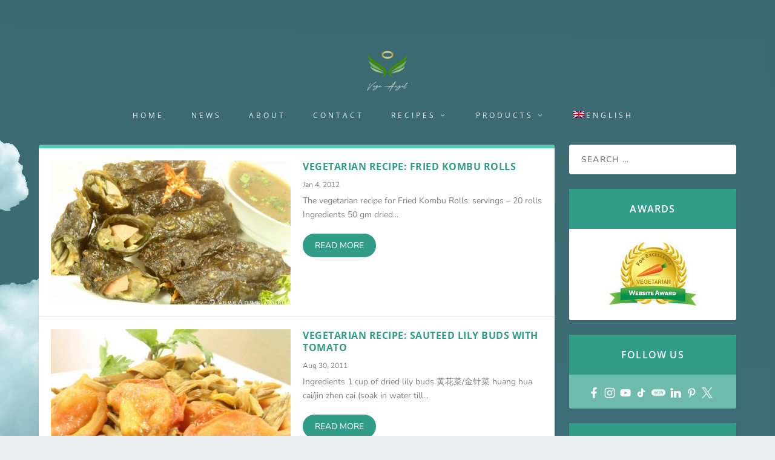

--- FILE ---
content_type: text/css
request_url: https://www.vegeangel.com/wp-content/et-cache/8814/et-core-unified-8814.min.css?ver=1765946863
body_size: 4138
content:
.widget_et_recent_tweets .widget_list a,.widget_et_recent_tweets .et-extra-icon,.widget_et_recent_tweets .widget-footer .et-extra-social-icon,.widget_et_recent_tweets .widget-footer .et-extra-social-icon::before,.project-details .project-details-title,.et_filterable_portfolio .filterable_portfolio_filter a.current,.et_extra_layout .et_pb_extra_column_main .et_pb_column .module-head h1,.et_pb_extra_column .module-head h1,#portfolio_filter a.current,.woocommerce div.product div.summary .product_meta a,.woocommerce-page div.product div.summary .product_meta a,.et_pb_widget.woocommerce .product_list_widget li .amount,.et_pb_widget li a:hover,.et_pb_widget.woocommerce .product_list_widget li a:hover,.et_pb_widget.widget_et_recent_videos .widget_list .title:hover,.et_pb_widget.widget_et_recent_videos .widget_list .title.active,.woocommerce .woocommerce-info:before{color:#58cbb6}.single .score-bar,.widget_et_recent_reviews .review-breakdowns .score-bar,.et_pb_extra_module .posts-list article .post-thumbnail,.et_extra_other_module .posts-list article .post-thumbnail,.et_pb_widget .widget_list_portrait,.et_pb_widget .widget_list_thumbnail,.quote-format,.link-format,.audio-format .audio-wrapper,.paginated .pagination li.active,.score-bar,.review-summary-score-box,.post-footer .rating-stars #rating-stars img.star-on,.post-footer .rating-stars #rated-stars img.star-on,.author-box-module .author-box-avatar,.timeline-menu li.active a:before,.woocommerce div.product form.cart .button,.woocommerce div.product form.cart .button.disabled,.woocommerce div.product form.cart .button.disabled:hover,.woocommerce-page div.product form.cart .button,.woocommerce-page div.product form.cart .button.disabled,.woocommerce-page div.product form.cart .button.disabled:hover,.woocommerce div.product form.cart .read-more-button,.woocommerce-page div.product form.cart .read-more-button,.woocommerce div.product form.cart .post-nav .nav-links .button,.woocommerce-page div.product form.cart .post-nav .nav-links .button,.woocommerce .woocommerce-message,.woocommerce-page .woocommerce-message{background-color:#58cbb6}#et-menu>li>ul,#et-menu li>ul,#et-menu>li>ul>li>ul,.et-top-search-primary-menu-item .et-top-search,.et_pb_module,.module,.page article,.authors-page .page,#timeline-sticky-header,.et_extra_other_module,.woocommerce .woocommerce-info{border-color:#58cbb6}h1,h2,h3,h4,h5,h6,h1 a,h2 a,h3 a,h4 a,h5 a,h6 a{font-family:'Open Sans',Helvetica,Arial,Lucida,sans-serif}body{font-family:'Nunito',Helvetica,Arial,Lucida,sans-serif}#page-container{background-color:#417d87}#et-menu li a{font-size:12px}#et-menu li{letter-spacing:4px}#et-menu li{font-family:'Open Sans',Helvetica,Arial,Lucida,sans-serif}#et-navigation ul li,#et-navigation li a,#et-navigation>ul>li>a{font-weight:normal;font-style:normal;text-transform:uppercase;text-decoration:none}#et-menu>li a,#et-menu>li.menu-item-has-children>a:after,#et-menu>li.mega-menu-featured>a:after,#et-extra-mobile-menu>li.mega-menu-featured>a:after{color:rgba(255,255,255,0.9)}#main-header{background-color:rgba(49,157,137,0)}#et-menu>li>ul,#et-menu li>ul,#et-menu>li>ul>li>ul,#et-mobile-navigation nav,.et-top-search-primary-menu-item .et-top-search{background-color:#15423a}#top-header{background-color:#319d89}#et-secondary-nav #et-secondary-menu{background-color:#319d89}.et-fixed-header #et-menu>li a,.et-fixed-header #et-menu>li.menu-item-has-children>a:after,.et-fixed-header #et-menu>li.mega-menu-featured>a:after,.et-fixed-header #et-extra-mobile-menu>li.mega-menu-featured>a:after{color:rgba(255,255,255,0.8)}.et-fixed-header #main-header{background-color:#15423a}#footer .et_pb_widget a,#footer .et_pb_widget a:visited,#footer .et_pb_widget a span,#footer .et_pb_widget ul li a,#footer .et_pb_widget .widget-list li a,#footer .et_pb_widget #recentcomments li a,#footer .widget .title{color:rgba(255,255,255,0.66)}#footer h4,#footer .et_pb_widget h4.widgettitle{color:#4f7530}#footer-bottom{background-color:#15423a}#page-container .button,#page-container button,#page-container button[type="submit"],#page-container input[type="submit"],#page-container input[type="reset"],#page-container input[type="button"],.read-more-button,.comment-body .comment_area .comment-content .reply-container .comment-reply-link,.widget_tag_cloud a,.widget_tag_cloud a:visited,.post-nav .nav-links .button,a.read-more-button,a.read-more-button:visited,#footer .widget_tag_cloud a,#footer .widget_tag_cloud a:visited,#footer a.read-more-button,#footer a.read-more-button:visited,#footer .button,#footer button,#footer button[type="submit"],#footer input[type="submit"],#footer input[type="reset"],#footer input[type="button"],.et_pb_button{color:#ffffff}#page-container .button,#page-container button,#page-container button[type="submit"],#page-container input[type="submit"],#page-container input[type="reset"],#page-container input[type="button"],.read-more-button,.comment-body .comment_area .comment-content .reply-container .comment-reply-link,.widget_tag_cloud a,.widget_tag_cloud a:visited,.post-nav .nav-links .button,a.read-more-button,a.read-more-button:visited,#footer .widget_tag_cloud a,#footer .widget_tag_cloud a:visited,#footer a.read-more-button,#footer a.read-more-button:visited,#footer .button,#footer button,#footer button[type="submit"],#footer input[type="submit"],#footer input[type="reset"],#footer input[type="button"],.et_pb_button{background-color:rgba(49,157,137,0.7)}#page-container .button,#page-container button,#page-container button[type="submit"],#page-container input[type="submit"],#page-container input[type="reset"],#page-container input[type="button"],.read-more-button,.comment-body .comment_area .comment-content .reply-container .comment-reply-link,.widget_tag_cloud a,.widget_tag_cloud a:visited,.post-nav .nav-links .button,a.read-more-button,a.read-more-button:visited,#footer .widget_tag_cloud a,#footer .widget_tag_cloud a:visited,#footer a.read-more-button,#footer a.read-more-button:visited,#footer .button,#footer button,#footer button[type="submit"],#footer input[type="submit"],#footer input[type="reset"],#footer input[type="button"],.et_pb_button{border-color:#319d89}#page-container .button,#page-container button,#page-container button[type="submit"],#page-container input[type="submit"],#page-container input[type="reset"],#page-container input[type="button"],.read-more-button,.comment-body .comment_area .comment-content .reply-container .comment-reply-link,.widget_tag_cloud a,.widget_tag_cloud a:visited,.post-nav .nav-links .button,a.read-more-button,a.read-more-button:visited,#footer .widget_tag_cloud a,#footer .widget_tag_cloud a:visited,#footer a.read-more-button,#footer a.read-more-button:visited,#footer .button,#footer button,#footer button[type="submit"],#footer input[type="submit"],#footer input[type="reset"],#footer input[type="button"],.et_pb_button{font-weight:normal;font-style:normal;text-transform:uppercase;text-decoration:none}#page-container .button:hover,#page-container button:hover,#page-container button[type="submit"]:hover,#page-container input[type="submit"]:hover,#page-container input[type="reset"]:hover,#page-container input[type="button"]:hover,.read-more-button:hover,.comment-body .comment_area .comment-content .reply-container .comment-reply-link:hover,.widget_tag_cloud a:hover,.widget_tag_cloud a:visited:hover,.post-nav .nav-links .button:hover,a.read-more-button:hover,a.read-more-button:visited:hover,#footer .widget_tag_cloud a:hover,#footer .widget_tag_cloud a:visited:hover,#footer a.read-more-button:hover,#footer a.read-more-button:visited:hover,#footer .button:hover,#footer button:hover,#footer button[type="submit"]:hover,#footer input[type="submit"]:hover,#footer input[type="reset"]:hover,#footer input[type="button"]:hover,.et_pb_button:hover{color:#ffffff}#page-container .button:hover,#page-container button:hover,#page-container button[type="submit"]:hover,#page-container input[type="submit"]:hover,#page-container input[type="reset"]:hover,#page-container input[type="button"]:hover,.read-more-button:hover,.comment-body .comment_area .comment-content .reply-container .comment-reply-link:hover,.widget_tag_cloud a:hover,.widget_tag_cloud a:visited:hover,.post-nav .nav-links .button:hover,a.read-more-button:hover,a.read-more-button:visited:hover,#footer .widget_tag_cloud a:hover,#footer .widget_tag_cloud a:visited:hover,#footer a.read-more-button:hover,#footer a.read-more-button:visited:hover,#footer .button:hover,#footer button:hover,#footer button[type="submit"]:hover,#footer input[type="submit"]:hover,#footer input[type="reset"]:hover,#footer input[type="button"]:hover,.et_pb_button:hover{background-color:#319d89}@media only screen and (min-width:768px){#main-header .logo{height:63.24px;margin:30.38px 0}.header.left-right #et-navigation>ul>li>a{padding-bottom:56px}}@media only screen and (min-width:768px){.et-fixed-header #main-header .logo{height:40.8px;margin:19.6px 0}.et-fixed-header .header.left-right #et-navigation>ul>li>a{padding-bottom:32px}}#page-container{background-image:url('https://www.vegeangel.com/wp-content/uploads/2017/03/cloud-5.png'),linear-gradient(181deg,#37636b,#61adbb);background-size:contain,800% 800%;background-repeat:no-repeat;background-attachment:scroll;-webkit-animation:b-gradient 30s ease-in-out infinite;-moz-animation:b-gradient 30s ease-in-out infinite;animation:b-gradient 30s ease-in-out infinite}@-webkit-keyframes b-gradient{0%{background-position:0 200px,50% 0%}50%{background-position:0 20px,50% 100%}100%{background-position:0 200px,50% 0%}}@-moz-keyframes b-gradient{0%{background-position:0 200px,50% 0%}50%{background-position:0 20px,50% 100%}100%{background-position:0 200px,50% 0%}}@keyframes b-gradient{0%{background-position:0 200px,50% 0%}50%{background-position:0 20px,50% 100%}100%{background-position:0 200px,50% 0%}}.button{background:transparent!important;padding:15px 40px!important;border:2px solid rgba(255,255,255,0.9)!important;-webkit-border-radius:20px!important;-moz-border-radius:20px!important;border-radius:20px!important}.button:hover{opacity:0.8}.rating-stars .rating-star.rating-star-on:before,.rating-stars .rating-star.rating-star-half:before{color:yellow}#top-header{background:transparent!important}.logo>span{color:#fff!important;font-size:2.6em;font-weight:bold;text-transform:uppercase!important;letter-spacing:5px;display:block;margin-top:15px}.et-fixed-header #main-header .logo{margin-bottom:30px!important}.centered .logo{margin:70px 0 50px!important}#et-navigation>ul>li>a{padding-bottom:40px}#et-navigation>ul>li>a::before{content:none}#et-mobile-navigation nav{padding:20px}.wpml-ls-legacy-list-horizontal{padding-top:0}.wpml-ls-legacy-list-horizontal a{color:rgba(255,255,255,0.8);text-transform:uppercase}.wpml-ls-legacy-list-horizontal a:hover{opacity:0.7}#et-menu li>ul li a{padding-top:5px;padding-bottom:5px}.tml-crispy a:before,.tml-salad a:before,.tml-speedy a:before,.tml-tofu a:before,.tml-pasta a:before,.tml-rice a:before,.tml-sauce a:before,.tml-spicy a:before,.tml-delights a:before,.tml-diy a:before,.tml-snacks a:before,.tml-western a:before,.tml-beverage a:before,.tml-soup a:before{content:"";display:inline-block;background:#319D89;width:6px;height:6px;margin-right:15px;margin-bottom:2px;-webkit-border-radius:100%;-moz-border-radius:100%;border-radius:100%}.show-menu-button{background:transparent}.show-menu-button span{background-color:#fff!important}#main-content{padding-top:0!important;padding-bottom:200px}.read-more-button{background:rgba(49,157,137,1)!important;padding:10px 20px;-webkit-border-radius:20px;-moz-border-radius:20px;border-radius:20px}.paginated .pagination li>.page-numbers.current,.archive-pagination .pagination li>.page-numbers.current,.paginated>.page-numbers li>.page-numbers.current,.archive-pagination>.page-numbers li>.page-numbers.current{background:rgba(49,157,137,1)}.paginated .pagination li a,.archive-pagination .pagination li a,.paginated>.page-numbers li a,.archive-pagination>.page-numbers li a,.page-numbers.dots{background:transparent;color:#fff!important}.paginated .pagination li a.prev::before,.archive-pagination .pagination li a.prev::before,.paginated>.page-numbers li a.prev::before,.archive-pagination>.page-numbers li a.prev::before,.paginated .pagination li a.next::before,.archive-pagination .pagination li a.next::before,.paginated>.page-numbers li a.next::before,.archive-pagination>.page-numbers li a.next::before{color:#fff}.archive h1{display:none}.archive a.read-more-button{color:#fff}.single-post-module .post-header{background:#319d89;color:#fff}.single-post-module .post-header h1,.single-post-module .post-header .post-meta a,.single-post-module .comment-bubble::before,.single-post-module .rating-star:before{color:#fff}.single-post-module .post-thumbnail img{display:none}.single-post-module .post-content img{margin-top:100px;margin-bottom:100px;-webkit-box-shadow:0 0 50px 1px #319d89;-moz-box-shadow:0 0 50px 1px #319d89;box-shadow:0 0 50px 1px #319d89}.single-post-module .post-content h1,.single-post-module .post-content h2,.single-post-module .post-content h3,.single-post-module .post-content h4,.single-post-module .post-content h5,.single-post-module .post-content h6,.single-post-module .post-content h1 a,.single-post-module .post-content h2 a,.single-post-module .post-content h3 a,.single-post-module .post-content h4 a,.single-post-module .post-content h5 a,.single-post-module .post-content h6 a{margin-top:30px}.post-footer .social-icons .share-title,.post-footer .rating-stars #rate-title{color:#fff}.post-footer .social-icons .et-extra-icon{background:transparent}.author-box{margin-top:20px}.author-box-header h3,.related-posts-header h3{color:#fff;text-align:center;background:#319d89;padding:25px 20px}.author-box-content{padding:60px 35px}.author-box-avatar{-webkit-border-radius:100%;-moz-border-radius:100%;border-radius:100%;-webkit-box-shadow:0 0 10px 1px #319089;-moz-box-shadow:0 0 10px 1px #319089;box-shadow:0 0 10px 1px #319089}.author-box-description h4{margin-top:0}.author-box-description .social-icons .et-extra-icon::before{color:#319d89}.related-posts{margin-top:40px}.related-posts .featured-image{background:transparent;padding:15px;-webkit-box-shadow:5px 5px 5px 2px #ddd;-moz-box-shadow:5px 5px 5px 2px #ddd;box-shadow:5px 5px 5px 2px #ddd}.related-post .date{display:none}.related-posts-content{padding-top:50px;padding-bottom:50px}.related-post .title a{color:#319089}.post-content .et-accent-color{color:#319D89!important}.post-footer{background:#319D89;text-align:left;padding:40px 20px 25px}.post-nav .nav-links .button::before,.post-nav .nav-links .read-more-button::before,.post-nav .nav-links .post-nav .nav-links .button::before{color:#fff}.post-nav .nav-links .nav-link-prev .title,.post-nav .nav-links .title{color:rgba(255,255,255,0.7);text-transform:uppercase;margin-top:10px;margin-bottom:20px}.comment_avatar img{-webkit-border-radius:100%;-moz-border-radius:100%;border-radius:100%}.comment-reply-link{padding:15px 40px!important;-webkit-border-radius:20px!important;-moz-border-radius:20px!important;border-radius:20px!important}#comment-wrap{padding-top:0}#comment-wrap .page_title,.comment_postinfo .fn,.comment_postinfo span.fn a{color:#fff}.comment-notes{margin-top:10px!important;margin-bottom:30px!important}.comment-content{color:rgba(255,255,255,0.9)}.comment_postinfo .comment_date{color:rgba(255,255,255,0.5)}#reply-title>span{color:#fff}#respond p,#commentform textarea,#commentform input[type="text"],#commentform input[type="email"],#commentform input[type="url"]{color:rgba(255,255,255,1);-webkit-border-radius:20px;-moz-border-radius:20px;border-radius:20px}#commentform textarea,#commentform input[type="text"],#commentform input[type="email"],#commentform input[type="url"]{background:rgba(255,255,255,0.1);padding:30px}.submit{padding:20px 50px!important;margin-top:20px;-webkit-border-radius:30px!important;-moz-border-radius:30px!important;border-radius:30px!important}.hctn-demo-posts .et_pb_text a{font-weight:bold}.hctn-demo-links .et_pb_image_wrap img{margin:0!important;box-shadow:none}.featured-posts-slider-module .post-content{background:rgba(49,157,137,0.6)}.search h1,.search-no-results h1{display:none}:lang(zh) #et-navigation>ul>li a{font-size:14px}.hc-story .et_pb_blurb h4{text-align:center;margin-bottom:28px}.hc-story .et_pb_blurb h4:before{content:"- ❤︎ -";display:block;margin:20px auto}.hc-details .et-pb-arrow-prev,.hc-details .et-pb-arrow-next{color:#ffffff!important}.hc-details .et-pb-active-control{background:#ffffff!important}.hc-details-table table{border:none}.hc-details-table strong{color:#CA0000}.hc-details-table table tr td{line-height:1.5;border-top:none;padding:7px 5px}.hc-details-table table tr td ul{padding-top:0;padding-bottom:0}.hc-details-table table tr td ul li{margin-bottom:0}html[lang="zh-hans"] .hc-story .et_pb_blurb_content h4{font-size:21px}html[lang="zh-hans"] .hc-story .et_pb_blurb_content p:last-of-type,html[lang="zh-hans"] .hc-details-table{font-size:16px}#text_icl-2 img{padding-top:20px;padding-bottom:20px}.et_pb_extra_column_sidebar .et_pb_widget .widgettitle{text-align:center;background:#319D89;padding-top:25px;padding-bottom:25px}#et-recent-comments-3 .post-title>a{color:#666!important}#et-recent-comments-3 .author,#et-recent-comments-3 .author a{color:#000;font-family:"Times New Roman",Georgia,Serif;font-size:12px;font-style:italic;font-weight:bold}.et_pb_widget.widget_et_social_followers .post-meta{display:none}.page-id-2024 .entry-title,.page-id-8153 .entry-title{background:rgba(49,157,137,0.7);color:#FFFFFF;text-align:center;letter-spacing:6px}.contact-page .input.et_pb_contact_captcha{padding:15px}.contact-page .et_pb_contact_select{text-transform:uppercase;letter-spacing:2px;border-radius:20px}#footer{background-color:transparent;background-image:url('https://www.vegeangel.com/wp-content/uploads/2017/03/landscape-5.png');background-repeat:no-repeat;background-size:cover;padding-top:70px;margin-top:-120px}#footer .et_pb_widget .widgettitle{margin-bottom:20px}#footer .et_pb_widget .widget_list .post-meta{color:#4f7530}#text-37 .textwidget>p{color:#fff}:lang(en) #text-37 .textwidget>p{font-family:"Times New Roman",Times,serif;font-size:15px;font-style:italic}.site-title>a{color:#fff;font-weight:bold;letter-spacing:3px;text-transform:uppercase}#footer-bottom{color:#fff;text-align:center;padding-top:20px}.footer-designer{margin-bottom:20px}.footer-designer a{color:rgba(255,255,255,0.9)}#footer-nav{float:none;text-align:center;margin-bottom:20px}#footer-nav ul.et-extra-social-icons{margin:0 auto}.wpml-ls-statics-footer .wpml-ls-current-language>a,.wpml-ls-statics-footer a{background:#000}.wpml-ls-statics-footer .wpml-ls-current-language>a:hover,.wpml-ls-statics-footer a:hover{background:transparent}#footer-nav .instagram{display:none}#block-4{display:none;max-width:60px;position:fixed;bottom:-60px;right:8px;z-index:999}#block-6{display:none;max-width:50px;position:fixed;bottom:10px;right:13px;z-index:9999}#block-6 img{background:#fff;padding:2px;border-radius:100%}#back_to_top{background:rgba(255,255,255,0.2);bottom:180px}#social-set ul.social-set{display:flex;flex-direction:row;flex-wrap:wrap;justify-content:center;list-style:none;margin:0;padding:0}#social-set ul.social-set li{display:flex;justify-content:center;align-items:center}#social-set ul.social-set li a{border-radius:100%;margin-right:20px;margin-bottom:10px;transition:0.3s}#social-set ul.social-set li a:hover{opacity:0.9}#social-set ul.social-set li a img{max-width:20px}#social-set ul.social-set li a .xhs{max-width:30px}#block-3.et_pb_widget li{padding:0;border-bottom:none}#block-3 #social-set{background:rgba(49,157,137,0.7)}#block-3 #social-set ul.social-set li a{margin-right:8px}#block-3 #social-set ul.social-set li a .xhs{max-width:23px}#block-3 #social-set ul.social-set li a img{max-width:18px}@media only screen and (min-width:981px){#logo{height:150%}#text-37 .textwidget>p{padding-right:50px}}@media only screen and (min-width:1024px){.et-top-search-primary-menu-item{display:none!important}}@media only screen and (max-width:1280px){.centered #et-navigation{margin-top:0}header.header #top-header a,header.header #et-navigation a{margin-right:15px;border-bottom:none}.submit{margin-bottom:100px}#footer{background-color:rgba(49,157,137,0.7);background-image:none}#footer .et_pb_widget:first-of-type{padding-top:0}#footer .et_pb_widget .widgettitle,#footer .et_pb_widget .widget_list .post-meta{color:#fff!important}}@media screen and (max-width:980px){#page-container{background-image:none;animation:none}.posts-blog-feed-module.masonry .hentry{border:5px solid #fff}.three-columns .et_pb_column{width:33.33%!important;padding:5px;margin-bottom:2%}}@media screen and (max-width:767px){#logo{height:120%}.centered .logo{margin:25px 0 25px 0!important}.post-header .entry-title{font-size:18px}}@media screen and (max-width:479px){.blog .featured-posts-slider-module .post-content-box{background:transparent!important}.blog .featured-posts-slider-module .post-content{}.featured-posts-slider-module .post-content h3 a{font-size:12px;color:#fff!important}.button{padding:15px 20px!important}.single-post-module .post-content img{margin-top:50px;margin-bottom:50px}#commentform textarea,#commentform input[type="text"],#commentform input[type="email"],#commentform input[type="url"]{font-size:12px;padding:10px}.submit{padding:15px 30px!important}#footer-bottom #social-set ul.social-set li a img{max-width:15px}#footer-bottom #social-set ul.social-set li a .xhs{max-width:20px}.six-columns .et_pb_column{width:33.33%!important;padding:0 5px}.page-id-2024 .entry-title,.page-id-8153 .entry-title{font-size:18px}.page-social-follow ul.social-set li a{margin-right:10px!important}}.landing-cta{background:#CA0000}.landing-cta p{display:block;font-size:14px;font-weight:bold;color:#ffffff!important;letter-spacing:6px;text-align:center;background:rgba(255,255,255,0.3);padding:10px;width:200px;border:0px;cursor:pointer;margin:-10px auto;transition:0.3s}.landing-cta p:hover{background:rgba(255,255,255,0.4)}.landing-cta .et_pb_text_0 h2{font-weight:800;font-size:28px;color:#FFFFFF!important;text-align:center;text-shadow:0em 0.1em 0.1em rgba(0,0,0,0.4)}.landing-veg-recipes{padding:80px 0 100px}html[lang="zh-hans"] .landing-veg-recipes .et_pb_row_4col h3{font-weight:400}.landing-veg-recipes .et_pb_image{box-shadow:1px 8px 5px 0px rgba(0,0,0,0.1)}.landing-veg-recipes .et_pb_image,.landing-veg-recipes img{border-radius:20px}.landing-post-slider{padding:0}.landing-post-slider .et_pb_row{width:100%;max-width:2560px}.landing-post-slider .et_pb_slide_title{font-size:22px;font-weight:700;text-shadow:1px 1px #000}html[lang="zh-hans"] .page-social-follow h3{color:#FFFFFF!important;letter-spacing:6px;text-align:center}@media screen and (max-width:479px){.landing-cta .et_pb_text_0 h2{font-size:15px}.landing-veg-recipes{padding:80px 0}.landing-veg-recipes .et_pb_row_1.et_pb_row h3{padding-bottom:30px}.landing-veg-recipes .et_pb_row{width:80%;padding-bottom:0}.landing-post-slider{padding:0}.landing-post-slider .et_pb_slide_title{font-size:15px!important}}